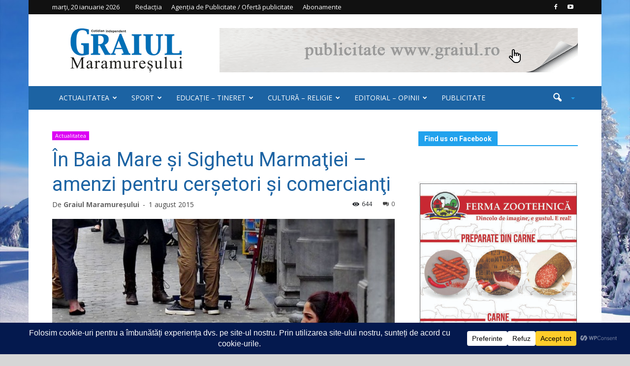

--- FILE ---
content_type: text/html; charset=UTF-8
request_url: https://www.graiul.ro/wp-admin/admin-ajax.php?td_theme_name=Newspaper&v=6.1
body_size: -385
content:
{"2512":644}